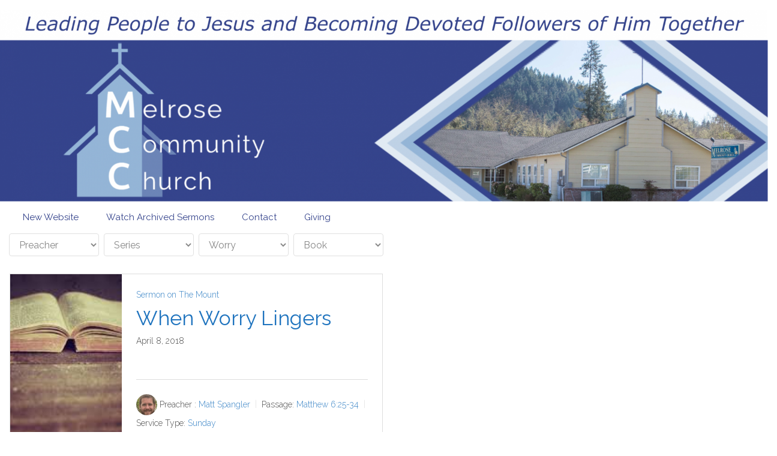

--- FILE ---
content_type: text/html; charset=UTF-8
request_url: https://melrosecommunitychurch.org/sermons/topics/worry
body_size: 11114
content:

    <!DOCTYPE html>
<html itemscope="itemscope" itemtype="http://schema.org/WebPage"lang="en-US">
    <head>
        <meta charset="UTF-8"/>
        <meta name="viewport" content="width=device-width, initial-scale=1.0"/>
        <meta http-equiv="X-UA-Compatible" content="IE=edge"/>
		<title>Worry &#8211; Melrose Community Church</title>
<meta name='robots' content='max-image-preview:large' />
<link rel='dns-prefetch' href='//www.melrosecommunitychurch.org' />
<link rel='dns-prefetch' href='//s.w.org' />
<link rel="alternate" type="application/rss+xml" title="Melrose Community Church &raquo; Feed" href="https://melrosecommunitychurch.org/feed" />
<link rel="alternate" type="application/rss+xml" title="Melrose Community Church &raquo; Comments Feed" href="https://melrosecommunitychurch.org/comments/feed" />
<link rel="alternate" type="application/rss+xml" title="Melrose Community Church &raquo; Worry Topic Feed" href="https://melrosecommunitychurch.org/sermons/topics/worry/feed" />
		<script type="text/javascript">
			window._wpemojiSettings = {"baseUrl":"https:\/\/s.w.org\/images\/core\/emoji\/13.0.1\/72x72\/","ext":".png","svgUrl":"https:\/\/s.w.org\/images\/core\/emoji\/13.0.1\/svg\/","svgExt":".svg","source":{"concatemoji":"https:\/\/melrosecommunitychurch.org\/wp-includes\/js\/wp-emoji-release.min.js"}};
			!function(e,a,t){var n,r,o,i=a.createElement("canvas"),p=i.getContext&&i.getContext("2d");function s(e,t){var a=String.fromCharCode;p.clearRect(0,0,i.width,i.height),p.fillText(a.apply(this,e),0,0);e=i.toDataURL();return p.clearRect(0,0,i.width,i.height),p.fillText(a.apply(this,t),0,0),e===i.toDataURL()}function c(e){var t=a.createElement("script");t.src=e,t.defer=t.type="text/javascript",a.getElementsByTagName("head")[0].appendChild(t)}for(o=Array("flag","emoji"),t.supports={everything:!0,everythingExceptFlag:!0},r=0;r<o.length;r++)t.supports[o[r]]=function(e){if(!p||!p.fillText)return!1;switch(p.textBaseline="top",p.font="600 32px Arial",e){case"flag":return s([127987,65039,8205,9895,65039],[127987,65039,8203,9895,65039])?!1:!s([55356,56826,55356,56819],[55356,56826,8203,55356,56819])&&!s([55356,57332,56128,56423,56128,56418,56128,56421,56128,56430,56128,56423,56128,56447],[55356,57332,8203,56128,56423,8203,56128,56418,8203,56128,56421,8203,56128,56430,8203,56128,56423,8203,56128,56447]);case"emoji":return!s([55357,56424,8205,55356,57212],[55357,56424,8203,55356,57212])}return!1}(o[r]),t.supports.everything=t.supports.everything&&t.supports[o[r]],"flag"!==o[r]&&(t.supports.everythingExceptFlag=t.supports.everythingExceptFlag&&t.supports[o[r]]);t.supports.everythingExceptFlag=t.supports.everythingExceptFlag&&!t.supports.flag,t.DOMReady=!1,t.readyCallback=function(){t.DOMReady=!0},t.supports.everything||(n=function(){t.readyCallback()},a.addEventListener?(a.addEventListener("DOMContentLoaded",n,!1),e.addEventListener("load",n,!1)):(e.attachEvent("onload",n),a.attachEvent("onreadystatechange",function(){"complete"===a.readyState&&t.readyCallback()})),(n=t.source||{}).concatemoji?c(n.concatemoji):n.wpemoji&&n.twemoji&&(c(n.twemoji),c(n.wpemoji)))}(window,document,window._wpemojiSettings);
		</script>
		<style type="text/css">
img.wp-smiley,
img.emoji {
	display: inline !important;
	border: none !important;
	box-shadow: none !important;
	height: 1em !important;
	width: 1em !important;
	margin: 0 .07em !important;
	vertical-align: -0.1em !important;
	background: none !important;
	padding: 0 !important;
}
</style>
	<link rel='stylesheet' id='ai1ec_style-css'  href='//www.melrosecommunitychurch.org/wp-content/plugins/all-in-one-event-calendar/public/themes-ai1ec/vortex/css/ai1ec_parsed_css.css' type='text/css' media='all' />
<link rel='stylesheet' id='wp-block-library-css'  href='https://melrosecommunitychurch.org/wp-includes/css/dist/block-library/style.min.css' type='text/css' media='all' />
<link rel='stylesheet' id='easingslider-css'  href='https://melrosecommunitychurch.org/wp-content/plugins/easing-slider/assets/css/public.min.css' type='text/css' media='all' />
<link rel='stylesheet' id='wpfc-sm-styles-css'  href='https://melrosecommunitychurch.org/wp-content/plugins/sermon-manager-for-wordpress/assets/css/sermon.min.css' type='text/css' media='all' />
<link rel='stylesheet' id='dashicons-css'  href='https://melrosecommunitychurch.org/wp-includes/css/dashicons.min.css' type='text/css' media='all' />
<link rel='stylesheet' id='wpfc-sm-plyr-css-css'  href='https://melrosecommunitychurch.org/wp-content/plugins/sermon-manager-for-wordpress/assets/vendor/css/plyr.min.css' type='text/css' media='all' />
<link rel='stylesheet' id='dls-sus-style-css'  href='https://melrosecommunitychurch.org/wp-content/plugins/sign-up-sheets/css/style.css' type='text/css' media='all' />
<link rel='stylesheet' id='ssb-front-css-css'  href='https://melrosecommunitychurch.org/wp-content/plugins/simple-social-buttons/assets/css/front.css' type='text/css' media='all' />
<link rel='stylesheet' id='evolve-bootstrap-css'  href='https://melrosecommunitychurch.org/wp-content/themes/evolve/assets/css/bootstrap.min.css' type='text/css' media='all' />
<link rel='stylesheet' id='evolve-fw-css'  href='https://melrosecommunitychurch.org/wp-content/themes/evolve/assets/css/fw-all.min.css' type='text/css' media='all' />
<link rel='stylesheet' id='evolve-style-css'  href='https://melrosecommunitychurch.org/wp-content/themes/evolve/style.css' type='text/css' media='all' />
<style id='evolve-style-inline-css' type='text/css'>
 .navbar-nav .nav-link:focus, .navbar-nav .nav-link:hover, .navbar-nav .active > .nav-link, .navbar-nav .nav-link.active, .navbar-nav .nav-link.show, .navbar-nav .show > .nav-link, .navbar-nav li.menu-item.current-menu-item > a, .navbar-nav li.menu-item.current-menu-parent > a, .navbar-nav li.menu-item.current-menu-ancestor > a, .navbar-nav li a:hover, .navbar-nav li:hover > a, .navbar-nav li:hover, .social-media-links a:hover { color: #94b5d7; } .thumbnail-post:hover img { -webkit-transform: scale(1.1,1.1); -ms-transform: scale(1.1,1.1); transform: scale(1.1,1.1); } .thumbnail-post:hover .mask { opacity: 1; } .thumbnail-post:hover .icon { opacity: 1; top: 50%; margin-top: -25px; } .content { background-color: #ffffff; } .content { padding-top: 0px; padding-bottom: 0px; } .navbar-nav .dropdown-menu { background-color: #ffffff; } .navbar-nav .dropdown-item:focus, .navbar-nav .dropdown-item:hover { background: none; } .menu-header, .sticky-header { background-color: #ffffff; } .header-v1 .header-search .form-control:focus, .sticky-header .header-search .form-control:focus { background-color: #f3f3f3; } .header-pattern { background-color: #ffffff; } .header-search .form-control, .header-search .form-control:focus, .header-search .form-control::placeholder { color: #35448c; } body { font-size: 1rem; font-family: Raleway; font-style: normal; font-weight: 300; color: #212529; } #website-title, #website-title a { font-size: 39px; font-family: Acme; font-style: normal; font-weight: 400; color: #e8e8e8; } #tagline { font-size: 13px; font-family: Roboto; font-weight: 400; color: #aaaaaa; } .post-title, .post-title a, .blog-title { font-size: 28px; font-family: Raleway; font-style: normal; font-weight: 400; color: #51545c; } .posts.card-columns .post-title a, .posts.card-columns .post-title { font-size: 1.5rem; line-height: 2rem; } .post-content { font-size: 16px; font-family: Raleway; font-style: normal; font-weight: 400; color: #333; } body{ color:#333; } #sticky-title { font-size: 25px; font-family: Acme; font-style: normal; font-weight: 400; color: #ffffff; } .page-nav a, .navbar-nav .nav-link, .navbar-nav .dropdown-item, .navbar-nav .dropdown-menu, .menu-header, .header-wrapper .header-search, .sticky-header, .navbar-toggler { font-size: 15px; font-family: Raleway; font-style: normal; font-weight: 400; color: #35448c; } .widget-title, .widget-title a.rsswidget { font-size: 19px; font-family: Roboto; font-weight: 400; color: #333; } .widget-content, .aside, .aside a { font-size: 13px; font-family: Roboto; font-weight: 400; color: #333; }.widget-content, .widget-content a, .widget-content .tab-holder .news-list li .post-holder a, .widget-content .tab-holder .news-list li .post-holder .meta{ color:#333; } h1 { font-size: 46px; font-family: Raleway; font-style: normal; font-weight: 400; color: #333; } h2 { font-size: 40px; font-family: Raleway; font-style: normal; font-weight: 400; color: #333; } h3 { font-size: 34px; font-family: Raleway; font-style: normal; font-weight: 400; color: #333; } h4 { font-size: 27px; font-family: Raleway; font-style: normal; font-weight: 400; color: #333; } h5 { font-size: 20px; font-family: Raleway; font-style: normal; font-weight: 400; color: #333; } h6 { font-size: 14px; font-family: Raleway; font-style: normal; font-weight: 400; color: #333; } #copyright, #copyright a { font-size: .7rem; font-family: Roboto; font-weight: 300; color: #999999; } #website-title, #tagline { float: none; margin: 5px auto; } .header-logo-container img { float: none; } #website-title, #tagline, .header-logo-container { display:inline-block; text-align:center; width:100%; } #website-title, #tagline { position: relative; } #backtotop { right: 2rem; } .widget-content { background: none; border: none; -webkit-box-shadow: none; box-shadow: none; } .widget::before { -webkit-box-shadow: none; box-shadow: none; } a, .page-link, .page-link:hover, code, .widget_calendar tbody a, .page-numbers.current { color: #1e73be; } .breadcrumb-item:last-child, .breadcrumb-item+.breadcrumb-item::before, .widget a, .post-meta, .post-meta a, .navigation a, .post-content .number-pagination a:link, #wp-calendar td, .no-comment, .comment-meta, .comment-meta a, blockquote, .price del { color: #999999; } a:hover { color: #3287d2; } .header { padding-top: 0px; padding-bottom: 0px; } .header.container { padding-left: 0px; padding-right: 0px; } .page-nav ul > li, .navbar-nav > li { padding: 0 15px; } .header-block { background-color: #273039; background: -o-radial-gradient(circle, #273039, #18212a); background: radial-gradient(circle, #273039, #18212a); background-repeat: no-repeat; } .btn, a.btn, button, .button, .widget .button, input#submit, input[type=submit], .post-content a.btn, .woocommerce .button { background: #0bb697; background-image: -webkit-gradient( linear, left bottom, left top, from(#0bb697), to(#0bb697) ); background-image: -o-linear-gradient( bottom, #0bb697, #0bb697 ); background-image: linear-gradient( to top, #0bb697, #0bb697 ); color: #f4f4f4; text-shadow: none; border-color: #0bb697; border-radius: .3em; border-width: 1pxpx; border-style: solid; -webkit-box-shadow: 0 2px 0 #1d6e72; box-shadow: 0 2px 0 #1d6e72; } .btn:hover, a.btn:hover, button:hover, .button:hover, .widget .button:hover, input#submit:hover, input[type=submit]:hover, .carousel-control-button:hover, .header-wrapper .woocommerce-menu .btn:hover { color: #ffffff; border-color: #313a43; background: #313a43; background-image: -webkit-gradient( linear, left bottom, left top, from( #313a43 ), to( #313a43 ) ); background-image: -o-linear-gradient( bottom, #313a43, #313a43 ); background-image: linear-gradient( to top, #313a43, #313a43 ); -webkit-box-shadow: 0 2px 0 #313a43; box-shadow: 0 2px 0 #313a43; border-width: 1pxpx; border-style: solid; } input[type=text], input[type=email], input[type=url], input[type=password], input[type=file], input[type=tel], textarea, select, .form-control, .form-control:focus, .select2-container--default .select2-selection--single, a.wpml-ls-item-toggle, .wpml-ls-sub-menu a { background-color: #ffffff; border-color: #E0E0E0; color: #888888; } .custom-checkbox .custom-control-input:checked~.custom-control-label::before, .custom-radio .custom-control-input:checked~.custom-control-label::before, .nav-pills .nav-link.active, .dropdown-item.active, .dropdown-item:active, .woocommerce-store-notice, .comment-author .fn .badge-primary, .widget.woocommerce .count, .woocommerce-review-link, .woocommerce .onsale, .stars a:hover, .stars a.active { background: #492fb1; } .form-control:focus, .input-text:focus, input[type=text]:focus, input[type=email]:focus, input[type=url]:focus, input[type=password]:focus, input[type=file]:focus, input[type=tel]:focus, textarea:focus, .page-link:focus, select:focus { border-color: transparent; box-shadow: 0 0 .7rem rgba(73, 47, 177, 0.9); } .custom-control-input:focus~.custom-control-label::before { box-shadow: 0 0 0 1px #fff, 0 0 0 0.2rem  rgba(73, 47, 177, 0.25); } .btn.focus, .btn:focus { box-shadow: 0 0 0 0.2rem rgba(73, 47, 177, 0.25); } :focus { outline-color: rgba(73, 47, 177, 0.25); } code { border-left-color: #492fb1; } @media (min-width: 992px), (min-width: 1200px), (min-width: 1560px) and (max-width: 1198.98px) { .container, #wrapper { width: 100%; max-width: 1500px; } .posts.card-deck > .card { min-width: calc(50% - 30px); max-width: calc(50% - 30px); } .posts.card-deck > .card.p-4 { min-width: calc(50% - 2rem); max-width: calc(50% - 2rem); }} @media (max-width: 991.98px) { .posts.card-deck > .card { min-width: calc(50% - 30px); max-width: calc(50% - 30px); } .posts.card-deck > .card.p-4 { min-width: calc(50% - 2rem); max-width: calc(50% - 2rem); }} @media (min-width: 768px) { .sticky-header { width: 100%; left: 0; right: 0; margin: 0 auto; z-index: 99999; } .page-nav, .header-wrapper .main-menu { padding-top: 0px; padding-bottom: 0px; } .posts.card-columns { -webkit-column-count: 2; column-count: 2; } .header-v1 .social-media-links li:last-child a { padding-right: 0; }} @media (max-width: 767.98px) { .page-nav ul li, .page-nav ul, .navbar-nav li, .navbar-nav, .navbar-nav .dropdown-menu, .navbar-toggler { border-color: #f3f3f3; } .navbar-toggler, .page-nav ul li, .page-nav ul, .navbar-nav li, .navbar-nav, .navbar-nav .dropdown-menu { background: #f7f7f7; } .posts.card-columns { -webkit-column-count: 1; column-count: 1; } .posts.card-deck > .card { min-width: calc(100% - 30px); max-width: 100%; } .posts.card-deck > .card.p-4 { min-width: calc(100% - 2rem); max-width: 100%; }} @media (min-width: 576px) {} @media (max-width: 575.98px) { .header-v1 .search-form .form-control { background-color: #f7f7f7; }}
</style>
<script type='text/javascript' src='https://melrosecommunitychurch.org/wp-includes/js/jquery/jquery.min.js' id='jquery-core-js'></script>
<script type='text/javascript' src='https://melrosecommunitychurch.org/wp-includes/js/jquery/jquery-migrate.min.js' id='jquery-migrate-js'></script>
<script type='text/javascript' src='https://melrosecommunitychurch.org/wp-content/plugins/easing-slider/assets/js/public.min.js' id='easingslider-js'></script>
<script type='text/javascript' src='https://melrosecommunitychurch.org/wp-content/plugins/sermon-manager-for-wordpress/assets/vendor/js/plyr.polyfilled.min.js' id='wpfc-sm-plyr-js'></script>
<script type='text/javascript' id='wpfc-sm-plyr-loader-js-extra'>
/* <![CDATA[ */
var sm_data = {"debug":"0","use_native_player_safari":"0"};
/* ]]> */
</script>
<script type='text/javascript' src='https://melrosecommunitychurch.org/wp-content/plugins/sermon-manager-for-wordpress/assets/js/plyr.min.js' id='wpfc-sm-plyr-loader-js'></script>
<script type='text/javascript' id='wpfc-sm-verse-script-js-extra'>
/* <![CDATA[ */
var verse = {"bible_version":"ESV","language":"en_US"};
/* ]]> */
</script>
<script type='text/javascript' src='https://melrosecommunitychurch.org/wp-content/plugins/sermon-manager-for-wordpress/assets/vendor/js/verse.js' id='wpfc-sm-verse-script-js'></script>
<script type='text/javascript' src='https://melrosecommunitychurch.org/wp-content/plugins/simple-social-buttons/assets/js/front.js' id='ssb-front-js-js'></script>
<link rel="https://api.w.org/" href="https://melrosecommunitychurch.org/wp-json/" /><link rel="alternate" type="application/json" href="https://melrosecommunitychurch.org/wp-json/wp/v2/wpfc_sermon_topics/127" /><link rel="EditURI" type="application/rsd+xml" title="RSD" href="https://melrosecommunitychurch.org/xmlrpc.php?rsd" />
<link rel="wlwmanifest" type="application/wlwmanifest+xml" href="https://melrosecommunitychurch.org/wp-includes/wlwmanifest.xml" /> 
<meta name="generator" content="WordPress 5.7.14" />
 <style media="screen">

		 /*inline margin*/
		.simplesocialbuttons.simplesocialbuttons_inline.simplesocial-sm-round button{
	  margin: ;
	}
	
	
	
	
	
	
			 /*margin-digbar*/

	
	
	
	
	
	
	
</style>

<!-- Open Graph Meta Tags generated by Simple Social Buttons 3.1.1 -->
<meta property="og:title" content="When Worry Lingers - Melrose Community Church" />
<meta property="og:description" content="Bible Text: Matthew 6:25-34 | Preacher: Matt Spangler | Series: Sermon on The Mount" />
<meta property="og:url" content="https://melrosecommunitychurch.org/sermons/when-worry-lingers" />
<meta property="og:site_name" content="Melrose Community Church" />
<meta property="og:image" content="https://melrosecommunitychurch.org/wp-content/uploads/sermons/images.jpg" />
<meta name="twitter:card" content="summary_large_image" />
<meta name="twitter:description" content="Bible Text: Matthew 6:25-34 | Preacher: Matt Spangler | Series: Sermon on The Mount" />
<meta name="twitter:title" content="When Worry Lingers - Melrose Community Church" />
<meta property="twitter:image" content="https://melrosecommunitychurch.org/wp-content/uploads/sermons/images.jpg" />
<style type="text/css" id="custom-background-css">
body.custom-background { background-color: #ffffff; }
</style>
	<link rel="icon" href="https://melrosecommunitychurch.org/wp-content/uploads/cropped-Short-Logo-Color-32x32.png" sizes="32x32" />
<link rel="icon" href="https://melrosecommunitychurch.org/wp-content/uploads/cropped-Short-Logo-Color-192x192.png" sizes="192x192" />
<link rel="apple-touch-icon" href="https://melrosecommunitychurch.org/wp-content/uploads/cropped-Short-Logo-Color-180x180.png" />
<meta name="msapplication-TileImage" content="https://melrosecommunitychurch.org/wp-content/uploads/cropped-Short-Logo-Color-270x270.png" />
    </head>
<body class="archive tax-wpfc_sermon_topics term-worry term-127 custom-background" itemscope="itemscope" itemtype="http://schema.org/WebPage">
<a class="btn screen-reader-text sr-only sr-only-focusable"
   href="#primary">Skip to main content</a>

<div id="wrapper"><header class="header-v1 header-wrapper" role="banner" itemscope="itemscope" itemtype="http://schema.org/WPHeader">
    <div class="header-pattern">

		
        <div class="header container">
            <div class="row align-items-center justify-content-between">

				<div class="col-12 order-1"></div><div class='col-12 order-2 mt-md-3 header-logo-container'><a href=https://melrosecommunitychurch.org><img alt='Melrose Community Church' src=https://melrosecommunitychurch.org/wp-content/uploads/MCCcover_4-23-e1681925587256.png /></a></div>
            </div><!-- .row .align-items-center -->
        </div><!-- .header .container -->

		
    </div><!-- .header-pattern -->

    <div class="menu-header">
        <div class="container">
            <div class="row align-items-md-center">

				<nav class="navbar navbar-expand-md main-menu mr-auto col-12 col-sm"><button class="navbar-toggler" type="button" data-toggle="collapse" data-target="#primary-menu" aria-controls="primary-menu" aria-expanded="false" aria-label="Primary">
                                    <svg class="icon icon-menu" aria-hidden="true" role="img"> <use xlink:href="https://melrosecommunitychurch.org/wp-content/themes/evolve/assets/images/icons.svg#icon-menu"></use> </svg>
                                    </button>
                                <div id="primary-menu" class="collapse navbar-collapse" data-hover="dropdown" data-animations="fadeInUp fadeInDown fadeInDown fadeInDown"><ul id="menu-menu-1" class="navbar-nav mr-auto"><li itemscope="itemscope" itemtype="https://www.schema.org/SiteNavigationElement" id="menu-item-5743" class="menu-item menu-item-type-custom menu-item-object-custom menu-item-5743 nav-item"><a href="http://melrosecommunity.church" class="nav-link">New Website</a></li>
<li itemscope="itemscope" itemtype="https://www.schema.org/SiteNavigationElement" id="menu-item-5732" class="menu-item menu-item-type-post_type menu-item-object-page menu-item-5732 nav-item"><a href="https://melrosecommunitychurch.org/subsplash-sermons" class="nav-link">Watch Archived Sermons</a></li>
<li itemscope="itemscope" itemtype="https://www.schema.org/SiteNavigationElement" id="menu-item-143" class="menu-item menu-item-type-post_type menu-item-object-page menu-item-143 nav-item"><a href="https://melrosecommunitychurch.org/contact-2" class="nav-link">Contact</a></li>
<li itemscope="itemscope" itemtype="https://www.schema.org/SiteNavigationElement" id="menu-item-2589" class="menu-item menu-item-type-post_type menu-item-object-page menu-item-2589 nav-item"><a href="https://melrosecommunitychurch.org/giving" class="nav-link">Giving</a></li>
</ul></div></nav>
            </div><!-- .row .align-items-center -->
        </div><!-- .container -->
    </div><!-- .menu-header -->
</header><!-- .header-v1 --><div class="content"><div class="container"><div class="row">
<div class="wrap"><div id="primary" class="content-area"><main id="main" class="site-main wpfc-sermon-container ">
<div id="wpfc_sermon_sorting" class="">
			
					<div class="sortPreacher" style="display: inline-block">
				<form action="" method="get">
					<select name="wpfc_preacher"
							title="Preacher"
							id="wpfc_preacher"
							onchange="if(this.options[this.selectedIndex].value !== ''){return this.form.submit()}else{window.location = window.location.href.split('?')[0];}"
							autocomplete="off"
						>
						<option value="">Preacher</option>
						<option value="andrew-reynolds" >Andrew Reynolds</option><option value="andy-gomez" >Andy Gomez</option><option value="bob-rodgers" >Bob Rodgers</option><option value="boone-pearson" >Boone Pearson</option><option value="charles-vincent" >Charles Vincent</option><option value="charlie-bing" >Charlie Bing</option><option value="chris-n" >Chris N.</option><option value="christopher-marx" >Christopher Marx</option><option value="clark-yvonne-malone" >Clark &amp; Yvonne Malone</option><option value="dan-lusby" >Dan Lusby</option><option value="dane-tornell" >Dane Tornell</option><option value="dave-wedin" >Dave Wedin</option><option value="david-zimmermann" >David Zimmermann</option><option value="doug-hazen" >Doug Hazen</option><option value="dr-rob-congdon" >Dr. Rob Congdon</option><option value="fred-arnold" >Fred Arnold</option><option value="garlan" >Garlan</option><option value="gary-howard" >Gary Howard</option><option value="grant-brinkman" >Grant Brinkman</option><option value="james-kephart" >James Kephart</option><option value="jerry-james" >Jerry James</option><option value="reverend-john-deck" >John Deck</option><option value="josiah-vanhattem" >Josiah VanHattem</option><option value="pastor-justin-green" >Justin Green</option><option value="kenny-gray" >Kenny Gray</option><option value="kerry-erickson" >Kerry Erickson</option><option value="kohlton-kuczler" >Kohlton Kuczler</option><option value="manny-fernandez" >Manny Fernandez</option><option value="mark-miller" >Mark Miller</option><option value="matt-maccollin" >Matt MacCollin</option><option value="matt-maceira" >Matt Maceira</option><option value="matt-spangler" >Matt Spangler</option><option value="matt-ullman" >Matt Ullman</option><option value="mike-adams" >Mike Adams</option><option value="mike-barnard" >Mike Barnard</option><option value="mike-fast" >Mike Fast</option><option value="mike-holleman" >Mike Holleman</option><option value="mike-kildal" >Mike Kildal</option><option value="mike-ruyle" >Mike Ruyle</option><option value="paul-glazner" >Paul Glazner</option><option value="ray-lehne" >Ray Lehne</option><option value="robert-quamme" >Robert Quamme</option><option value="rod-greene" >Rod Greene</option><option value="roy-sprague" >Roy Sprague</option><option value="steve-hawkins" >Steve Hawkins</option><option value="terry-pruett" >Terry Pruett</option><option value="three-young-men" >Three Young Men</option><option value="youth-pastor-dan-lusby" >Youth Pastor Dan Lusby</option>					</select>
																									<noscript>
						<div><input type="submit" value="Submit"/></div>
					</noscript>
				</form>
			</div>
					
					<div class="sortSeries" style="display: inline-block">
				<form action="" method="get">
					<select name="wpfc_sermon_series"
							title="Series"
							id="wpfc_sermon_series"
							onchange="if(this.options[this.selectedIndex].value !== ''){return this.form.submit()}else{window.location = window.location.href.split('?')[0];}"
							autocomplete="off"
						>
						<option value="">Series</option>
						<option value="1-corinthians" >1 Corinthians</option><option value="1-peter" >1 Peter</option><option value="1st-peter" >1st Peter</option><option value="2-corinthians" >2 Corinthians</option><option value="advent" >Advent</option><option value="all-i-want-for-christmas-is" >All I want for Christmas is...</option><option value="christian-living" >Christian Living</option><option value="church-building-presentation" >Church Building Presentation</option><option value="colossians" >Colossians</option><option value="coronavirus" >coronavirus</option><option value="daniel" >Daniel</option><option value="devoted-followers" >Devoted Followers...</option><option value="easter-2025" >Easter 2025</option><option value="ephesians" >Ephesians</option><option value="family-life" >Family Life</option><option value="fathers-day" >Father's Day</option><option value="from-death-to-life" >From Death To Life</option><option value="generations" >Generations</option><option value="goldilocks" >Goldilocks</option><option value="isaiah" >Isaiah</option><option value="james" >James: Faith that Works</option><option value="jonah" >Jonah</option><option value="joshua" >Joshua</option><option value="judges" >Judges</option><option value="luke" >Luke</option><option value="mens-breakfast-2022" >Men's Breakfast 2022-23</option><option value="mens-breakfast-2023-24" >Men's Breakfast 2023-24</option><option value="mens-breakfast-2024-25" >Men's Breakfast 2024-25</option><option value="missions-report" >Missions Report</option><option value="n-i-c-e" >N.I.C.E</option><option value="nehemiah" >Nehemiah</option><option value="ni" >Ni</option><option value="p" >P</option><option value="pauls-prayers-series" >Paul's Prayers Series</option><option value="philippians" >Philippians</option><option value="prayer" >Prayer</option><option value="radical" >Radical</option><option value="revelation" >Revelation</option><option value="romans" >Romans</option><option value="ruth" >Ruth</option><option value="salvation" >Salvation</option><option value="same-god" >Same God</option><option value="sermon-on-the-mount" >Sermon on The Mount</option><option value="spiritual-disciplines-pursuing-godliness-in-a-godless-culture" >Spiritual Disciplines: Pursuing Godliness in a Godless Culture</option><option value="the-church" >The Church</option><option value="the-judges" >The Judges</option><option value="the-supremacy-of-christ" >The Supremacy of Christ</option><option value="truth-love" >Truth &amp; Love</option><option value="walk-the-walk" >Walk the Walk</option><option value="worship" >Worship</option>					</select>
																									<noscript>
						<div><input type="submit" value="Submit"/></div>
					</noscript>
				</form>
			</div>
					
					<div class="sortTopics" style="display: inline-block">
				<form action="" method="get">
					<select name="wpfc_sermon_topics"
							title="Topic"
							id="wpfc_sermon_topics"
							onchange="if(this.options[this.selectedIndex].value !== ''){return this.form.submit()}else{window.location = window.location.href.split('?')[0];}"
							autocomplete="off"
						>
						<option value="">Topic</option>
						<option value="2nd-advent" >2nd Advent</option><option value="a-friend" >A Friend</option><option value="a-great-church" >A Great Church</option><option value="accountability" >Accountability</option><option value="advent" >Advent</option><option value="angel" >Angel</option><option value="anxiety" >Anxiety</option><option value="apologetics" >Apologetics</option><option value="armor-of-god" >Armor of God</option><option value="assurance" >Assurance</option><option value="atonement" >Atonement</option><option value="audience" >audience</option><option value="author" >author</option><option value="authority" >authority</option><option value="axiety" >Axiety</option><option value="baptism" >Baptism</option><option value="bible-history" >Bible History</option><option value="blessing" >blessing</option><option value="boasting" >boasting</option><option value="calling" >Calling</option><option value="care-for-one-another" >Care for one another</option><option value="change" >Change</option><option value="children" >Children</option><option value="christs-birth" >Christ's Birth</option><option value="christs-return" >Christ's Return</option><option value="christian-living" >Christian Living</option><option value="christian-preparation" >Christian preparation</option><option value="christmas" >Christmas</option><option value="church" >Church</option><option value="church-body" >Church Body</option><option value="church-building-presentation" >Church Building Presentation</option><option value="church-growth" >Church Growth</option><option value="church-planting" >Church Planting</option><option value="cleansing" >Cleansing</option><option value="comfort" >Comfort</option><option value="communion" >Communion</option><option value="confession" >Confession</option><option value="couples" >couples</option><option value="courage" >Courage</option><option value="crisis" >Crisis</option><option value="crucifixion" >Crucifixion</option><option value="current-culture" >Current Culture</option><option value="death" >Death</option><option value="disciple-making" >Disciple Making</option><option value="discipleship" >Discipleship</option><option value="doubt" >doubt</option><option value="drawing-near-to-god" >Drawing Near to God</option><option value="easter" >Easter</option><option value="easter-sunday" >Easter Sunday</option><option value="elderly" >Elderly</option><option value="encouragement" >Encouragement</option><option value="enduring" >Enduring</option><option value="eternity" >Eternity</option><option value="evangelism" >Evangelism</option><option value="example" >Example</option><option value="expectations" >Expectations</option><option value="faith" >Faith</option><option value="faithfulness" >Faithfulness</option><option value="family" >Family</option><option value="family-camp" >Family Camp</option><option value="family-life" >Family Life</option><option value="fasting" >Fasting</option><option value="fathers-day" >Father's Day</option><option value="fathers" >Fathers</option><option value="fear" >Fear</option><option value="fellowship" >Fellowship</option><option value="finding-the-road-to-god" >Finding the Road to God</option><option value="fir-point" >Fir Point</option><option value="flesh" >Flesh</option><option value="focus" >Focus</option><option value="foreigners" >Foreigners</option><option value="forgiveness" >Forgiveness</option><option value="freedom" >Freedom</option><option value="from-victory-to-folly" >From Victory to Folly</option><option value="generosity" >Generosity</option><option value="gideons-call" >Gideon's Call</option><option value="giving" >Giving</option><option value="gods-presence" >God's Presence</option><option value="gods-thoughts" >God's thoughts</option><option value="gods-will" >God's Will</option><option value="good-friday" >Good Friday</option><option value="good-fruit" >Good fruit</option><option value="gospel" >Gospel</option><option value="government" >government</option><option value="grace" >Grace</option><option value="grey-areas" >Grey Areas</option><option value="heart" >heart</option><option value="heaven" >Heaven</option><option value="holiness" >Holiness</option><option value="holinessm-sanctification" >Holinessm Sanctification</option><option value="holy-spirit" >Holy Spirit</option><option value="hope" >Hope</option><option value="humility" >Humility</option><option value="husband" >husband</option><option value="husbands" >Husbands</option><option value="identity" >Identity</option><option value="immanuel" >Immanuel</option><option value="influence" >influence</option><option value="introduction" >introduction</option><option value="isaiah" >Isaiah</option><option value="isaiah-55" >Isaiah 55</option><option value="isaiaih" >Isaiaih</option><option value="isolation" >Isolation</option><option value="israel-report" >Israel Report</option><option value="jesus" >Jesus</option><option value="joy" >Joy</option><option value="judgement" >judgement</option><option value="last-supper" >Last Supper</option><option value="law" >law</option><option value="lessons" >Lessons</option><option value="life" >life</option><option value="life-after-christs-transplanting" >Life After Christ's Transplanting</option><option value="love" >Love</option><option value="marriage" >marriage</option><option value="mcc-church-camp" >MCC Church Camp</option><option value="missions" >Missions</option><option value="missions-report" >Missions Report</option><option value="money" >Money</option><option value="most-excellent-way" >Most Excellent Way</option><option value="mother" >mother</option><option value="mothers-day" >Mothers Day</option><option value="multiplication" >Multiplication</option><option value="new-years" >New Years</option><option value="nicodemus" >Nicodemus</option><option value="ordination" >Ordination</option><option value="palm-sunday" >Palm Sunday</option><option value="parenting" >Parenting</option><option value="parents" >Parents</option><option value="passover" >Passover</option><option value="peace" >Peace</option><option value="persecution" >Persecution</option><option value="prayer" >Prayer</option><option value="prophecy" >Prophecy</option><option value="reconciliation" >Reconciliation</option><option value="redemption" >Redemption</option><option value="refreshers" >Refreshers</option><option value="refreshment" >Refreshment</option><option value="repentance" >Repentance</option><option value="rest" >Rest</option><option value="restoration" >Restoration</option><option value="resurrection" >Resurrection</option><option value="revenge" >revenge</option><option value="revival" >Revival</option><option value="reward" >reward</option><option value="road-to-emaus" >Road to Emaus</option><option value="romans" >Romans</option><option value="sacrifice" >sacrifice</option><option value="salvation" >Salvation</option><option value="samson" >Samson</option><option value="sanctification" >Sanctification</option><option value="second-coming" >Second Coming</option><option value="selfishness" >selfishness</option><option value="senior-saints" >Senior Saints</option><option value="sermon-on-the-mount" >Sermon on the Mount</option><option value="service" >Service</option><option value="silence" >Silence</option><option value="sin" >sin</option><option value="skit" >Skit</option><option value="snowpocalips" >Snowpocalips</option><option value="solitude" >Solitude</option><option value="spirit" >Spirit</option><option value="spirit-lead-life" >Spirit Lead Life</option><option value="spiritual-disciplines" >Spiritual Disciplines</option><option value="spiritual-gifts" >Spiritual Gifts</option><option value="spiritual-leadership" >Spiritual Leadership</option><option value="spiritual-life-survey" >Spiritual Life Survey</option><option value="spiritual-warfare" >Spiritual Warfare</option><option value="spouses" >Spouses</option><option value="stewardship" >Stewardship</option><option value="storms" >Storms</option><option value="strength" >Strength</option><option value="struggles" >Struggles</option><option value="submission" >submission</option><option value="suffering" >Suffering</option><option value="superbowl" >Superbowl</option><option value="temptation" >Temptation</option><option value="the-bema-seat" >The Bema Seat</option><option value="the-church" >The Church</option><option value="the-gospel" >The Gospel</option><option value="the-great-commission" >The Great Commission</option><option value="the-will-of-god" >The Will of God</option><option value="theme" >theme</option><option value="time" >Time</option><option value="trial" >Trial</option><option value="trials" >Trials</option><option value="trip-to-greece" >Trip to Greece</option><option value="triumphal-entry" >Triumphal Entry</option><option value="trust" >Trust</option><option value="trusting-god" >Trusting God</option><option value="truth" >truth</option><option value="unity" >Unity</option><option value="victory" >Victory</option><option value="victory-over-sin" >Victory over Sin</option><option value="wife" >wife</option><option value="wives" >wives</option><option value="work" >Work</option><option value="worry" selected>Worry</option><option value="worship" >Worship</option>					</select>
																									<noscript>
						<div><input type="submit" value="Submit"/></div>
					</noscript>
				</form>
			</div>
					
					<div class="sortBooks" style="display: inline-block">
				<form action="" method="get">
					<select name="wpfc_bible_book"
							title="Book"
							id="wpfc_bible_book"
							onchange="if(this.options[this.selectedIndex].value !== ''){return this.form.submit()}else{window.location = window.location.href.split('?')[0];}"
							autocomplete="off"
						>
						<option value="">Book</option>
						<option value="genesis" >Genesis</option><option value="exodus" >Exodus</option><option value="numbers" >Numbers</option><option value="deuteronomy" >Deuteronomy</option><option value="joshua" >Joshua</option><option value="judges" >Judges</option><option value="ruth" >Ruth</option><option value="1-samuel" >1 Samuel</option><option value="1-kings" >1 Kings</option><option value="2-kings" >2 Kings</option><option value="2-chronicles" >2 Chronicles</option><option value="ezra" >Ezra</option><option value="nehemiah" >Nehemiah</option><option value="job" >Job</option><option value="psalms" >Psalms</option><option value="proverbs" >Proverbs</option><option value="isaiah" >Isaiah</option><option value="jeremiah" >Jeremiah</option><option value="daniel" >Daniel</option><option value="jonah" >Jonah</option><option value="habakkuk" >Habakkuk</option><option value="malachi" >Malachi</option><option value="matthew" >Matthew</option><option value="mark" >Mark</option><option value="luke" >Luke</option><option value="john" >John</option><option value="acts" >Acts</option><option value="romans" >Romans</option><option value="1-corinthians" >1 Corinthians</option><option value="2-corinthians" >2 Corinthians</option><option value="galatians" >Galatians</option><option value="ephesians" >Ephesians</option><option value="philippians" >Philippians</option><option value="colossians" >Colossians</option><option value="1-thessalonians" >1 Thessalonians</option><option value="1-timothy" >1 Timothy</option><option value="2-timothy" >2 Timothy</option><option value="titus" >Titus</option><option value="hebrews" >Hebrews</option><option value="james" >James</option><option value="1-peter" >1 Peter</option><option value="2-peter" >2 Peter</option><option value="1-john" >1 John</option><option value="revelation" >Revelation</option><option value="i-corinthians" >I Corinthians</option><option value="i-john" >I John</option><option value="i-peter" >I Peter</option><option value="psalm" >Psalm</option><option value="servant" >servant</option><option value="timothy" >Timothy</option>					</select>
																									<noscript>
						<div><input type="submit" value="Submit"/></div>
					</noscript>
				</form>
			</div>
								</div>
<article id="post-1093" class="wpfc_preacher-matt-spangler wpfc_sermon_series-sermon-on-the-mount wpfc_bible_book-matthew wpfc_sermon_topics-axiety wpfc_sermon_topics-comfort wpfc_sermon_topics-peace wpfc_sermon_topics-worry wpfc-sermon post-1093 wpfc_sermon type-wpfc_sermon status-publish has-post-thumbnail hentry wpfc_service_type-sunday card">
			<div class="wpfc-sermon-inner entry-wrap">
					<div class="wpfc-sermon-image"><a href="https://melrosecommunitychurch.org/sermons/when-worry-lingers"><div class="wpfc-sermon-image-img" style="background-image: url(https://melrosecommunitychurch.org/wp-content/uploads/sermons/images.jpg)"></div></a></div>		
		<div class="wpfc-sermon-main ">
			<div class="wpfc-sermon-header ">
				<div class="wpfc-sermon-header-main">
											<div class="wpfc-sermon-meta-item wpfc-sermon-meta-series">
							<a href="https://melrosecommunitychurch.org/sermons/series/sermon-on-the-mount" rel="tag">Sermon on The Mount</a>						</div>
																<h3 class="wpfc-sermon-title">
							<a class="wpfc-sermon-title-text" href="https://melrosecommunitychurch.org/sermons/when-worry-lingers">When Worry Lingers</a>
						</h3>
										<div class="wpfc-sermon-meta-item wpfc-sermon-meta-date">
													April 8, 2018											</div>
				</div>
							</div>

							<div class="wpfc-sermon-description">
					<div class="sermon-description-content">
																									<br/>
					</div>
									</div>

							
			<div class="wpfc-sermon-footer">
									<div class="wpfc-sermon-meta-item wpfc-sermon-meta-preacher">
						<a href="https://melrosecommunitychurch.org/sermons/preacher/matt-spangler"><img width="150" height="150" src="https://melrosecommunitychurch.org/wp-content/uploads/2016/03/matt-150x150.jpg" class="attachment-thumbnail size-thumbnail" alt="" loading="lazy" srcset="https://melrosecommunitychurch.org/wp-content/uploads/2016/03/matt-150x150.jpg 150w, https://melrosecommunitychurch.org/wp-content/uploads/2016/03/matt-50x50.jpg 50w, https://melrosecommunitychurch.org/wp-content/uploads/2016/03/matt-75x75.jpg 75w" sizes="(max-width: 150px) 100vw, 150px" /></a>						<span class="wpfc-sermon-meta-prefix">
							Preacher							:</span>
						<span class="wpfc-sermon-meta-text"><a href="https://melrosecommunitychurch.org/sermons/preacher/matt-spangler" rel="tag">Matt Spangler</a></span>
					</div>
													<div class="wpfc-sermon-meta-item wpfc-sermon-meta-passage">
						<span class="wpfc-sermon-meta-prefix">
							Passage:</span>
						<span class="wpfc-sermon-meta-text">Matthew 6:25-34</span>
					</div>
													<div class="wpfc-sermon-meta-item wpfc-sermon-meta-service">
						<span class="wpfc-sermon-meta-prefix">
							Service Type:</span>
						<span class="wpfc-sermon-meta-text"><a href="https://melrosecommunitychurch.org/sermons/service-type/sunday" rel="tag">Sunday</a></span>
					</div>
							</div>
		</div>
	</div>

	</article>
<article id="post-1060" class="wpfc_preacher-mike-ruyle wpfc_sermon_series-isaiah wpfc_bible_book-isaiah wpfc_sermon_topics-fear wpfc_sermon_topics-worry wpfc-sermon post-1060 wpfc_sermon type-wpfc_sermon status-publish has-post-thumbnail hentry wpfc_service_type-sunday card">
			<div class="wpfc-sermon-inner entry-wrap">
					<div class="wpfc-sermon-image"><a href="https://melrosecommunitychurch.org/sermons/be-not-afraid"><div class="wpfc-sermon-image-img" style="background-image: url(https://melrosecommunitychurch.org/wp-content/uploads/sermons/Isaiah-680x330.jpg)"></div></a></div>		
		<div class="wpfc-sermon-main ">
			<div class="wpfc-sermon-header ">
				<div class="wpfc-sermon-header-main">
											<div class="wpfc-sermon-meta-item wpfc-sermon-meta-series">
							<a href="https://melrosecommunitychurch.org/sermons/series/isaiah" rel="tag">Isaiah</a>						</div>
																<h3 class="wpfc-sermon-title">
							<a class="wpfc-sermon-title-text" href="https://melrosecommunitychurch.org/sermons/be-not-afraid">Be Not Afraid</a>
						</h3>
										<div class="wpfc-sermon-meta-item wpfc-sermon-meta-date">
													January 28, 2018											</div>
				</div>
							</div>

							<div class="wpfc-sermon-description">
					<div class="sermon-description-content">
																									<br/>
					</div>
									</div>

							
			<div class="wpfc-sermon-footer">
									<div class="wpfc-sermon-meta-item wpfc-sermon-meta-preacher">
						<a href="https://melrosecommunitychurch.org/sermons/preacher/mike-ruyle"><img width="150" height="150" src="https://melrosecommunitychurch.org/wp-content/uploads/2016/03/mike-150x150.jpg" class="attachment-thumbnail size-thumbnail" alt="" loading="lazy" srcset="https://melrosecommunitychurch.org/wp-content/uploads/2016/03/mike-150x150.jpg 150w, https://melrosecommunitychurch.org/wp-content/uploads/2016/03/mike-50x50.jpg 50w, https://melrosecommunitychurch.org/wp-content/uploads/2016/03/mike-75x75.jpg 75w" sizes="(max-width: 150px) 100vw, 150px" /></a>						<span class="wpfc-sermon-meta-prefix">
							Preacher							:</span>
						<span class="wpfc-sermon-meta-text"><a href="https://melrosecommunitychurch.org/sermons/preacher/mike-ruyle" rel="tag">Mike Ruyle</a></span>
					</div>
													<div class="wpfc-sermon-meta-item wpfc-sermon-meta-passage">
						<span class="wpfc-sermon-meta-prefix">
							Passage:</span>
						<span class="wpfc-sermon-meta-text">Isaiah 7:1-16</span>
					</div>
													<div class="wpfc-sermon-meta-item wpfc-sermon-meta-service">
						<span class="wpfc-sermon-meta-prefix">
							Service Type:</span>
						<span class="wpfc-sermon-meta-text"><a href="https://melrosecommunitychurch.org/sermons/service-type/sunday" rel="tag">Sunday</a></span>
					</div>
							</div>
		</div>
	</div>

	</article>
<div class="sm-pagination ast-pagination"></div>
</main></div></div>
</div><!-- .row --></div><!-- .container --></div><!-- .content --><footer class="footer" itemscope="itemscope" itemtype="http://schema.org/WPFooter" role="contentinfo"><div class="container"><div class="row"><div class="col custom-footer"><p id="copyright"><span class="credits">Melrose Community Church&nbsp;&nbsp;&bull;&nbsp;&nbsp;Created by <a href="http://madpatterapps.com">Patrick</a></span></p></div></div></div><!-- .container --></footer><!-- .footer --><a href="#" id="backtotop" class="btn" role="button">&nbsp;</a></div><!-- #wrapper --><link rel='stylesheet' id='evolve-google-fonts-css'  href='https://fonts.googleapis.com/css?family=Roboto%3A300%7CAcme%3A400%3Aregular%7CRoboto%3A400%7CRaleway%3A400%3Aregular%7CAcme%3A400%3Aregular%7CRoboto%3A400%7CRoboto%3A400%7CRaleway%3A300%3A300%7CRaleway%3A400%3Aregular%7CRaleway%3A400%3Aregular%7CRaleway%3A400%3Aregular%7CRaleway%3A400%3Aregular%7CRaleway%3A400%3Aregular%7CRaleway%3A400%3Aregular%7CRaleway%3A400%3Aregular%7CRaleway%3A400%3Aregular%7CRoboto%7CRoboto%7CRoboto%7CRoboto%7CRoboto%7CRoboto%7CRoboto%3A400%7CRoboto%3A400%7CRoboto%3A700%7CRoboto%3A700%7CRoboto%3A300%7CRoboto%3A700%7CRoboto%3A700%7CRoboto%3A300%7CAcme%3A400%3Aregular%7CRoboto%3A400%7CRaleway%3A400%3Aregular%7CAcme%3A400%3Aregular%7CRoboto%3A400%7CRoboto%3A400%7CRaleway%3A300%3A300%7CRaleway%3A400%3Aregular%7CRaleway%3A400%3Aregular%7CRaleway%3A400%3Aregular%7CRaleway%3A400%3Aregular%7CRaleway%3A400%3Aregular%7CRaleway%3A400%3Aregular%7CRaleway%3A400%3Aregular%7CRaleway%3A400%3Aregular%7CRoboto%7CRoboto%7CRoboto%7CRoboto%7CRoboto%7CRoboto%7CRoboto%3A400%7CRoboto%3A400%7CRoboto%3A700%7CRoboto%3A700%7CRoboto%3A300%7CRoboto%3A700%7CRoboto%3A700&#038;ver=5.7.14' type='text/css' media='all' />
<link rel='stylesheet' id='evolve-animate-css'  href='https://melrosecommunitychurch.org/wp-content/themes/evolve/assets/css/animate.min.css' type='text/css' media='all' />
<script type='text/javascript' id='main-js-extra'>
/* <![CDATA[ */
var evolve_js_local_vars = {"theme_url":"https:\/\/melrosecommunitychurch.org\/wp-content\/themes\/evolve","buttons_effect":"animated pulse","scroll_to_top":"1","footer_reveal":"1"};
/* ]]> */
</script>
<script type='text/javascript' src='https://melrosecommunitychurch.org/wp-content/themes/evolve/assets/js/main.min.js' id='main-js'></script>
<script type='text/javascript' src='https://melrosecommunitychurch.org/wp-content/themes/evolve/assets/fonts/fontawesome/font-awesome-all.min.js' id='evolve-font-awesome-js'></script>
<script type='text/javascript' src='https://melrosecommunitychurch.org/wp-content/themes/evolve/assets/fonts/fontawesome/font-awesome-shims.min.js' id='evolve-font-awesome-shims-js'></script>
<script type='text/javascript' src='https://melrosecommunitychurch.org/wp-content/plugins/wp-gallery-custom-links/wp-gallery-custom-links.js' id='wp-gallery-custom-links-js-js'></script>
<script type='text/javascript' src='https://melrosecommunitychurch.org/wp-includes/js/wp-embed.min.js' id='wp-embed-js'></script>

</body>
</html>